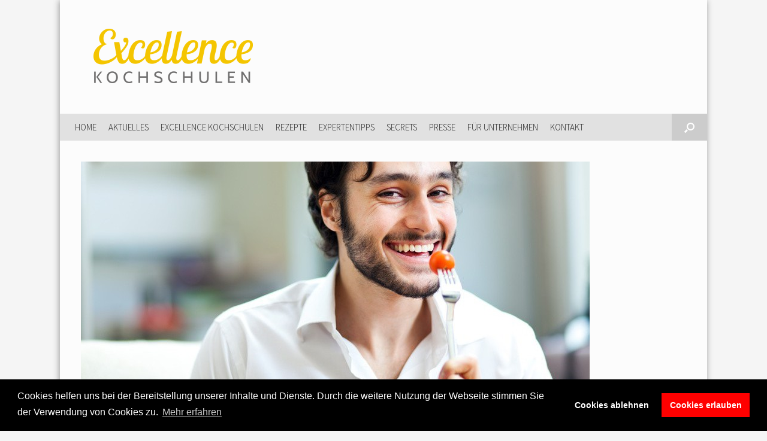

--- FILE ---
content_type: text/html; charset=UTF-8
request_url: https://www.excellence-kochschulen.de/secrets/1252/flinke-singlekueche/
body_size: 41735
content:
<!DOCTYPE html>
<html lang="de"
	prefix="og: https://ogp.me/ns#" >
<head>
	<meta charset="UTF-8" />
	<meta http-equiv="X-UA-Compatible" content="IE=10" />
	<title>Flinke Singleküche | Excellence Kochschulen</title>
	<link rel="profile" href="http://gmpg.org/xfn/11" />
	<link rel="pingback" href="https://www.excellence-kochschulen.de/xmlrpc.php" />
	<title>Flinke Singleküche | Excellence Kochschulen</title>

		<!-- All in One SEO 4.1.5.3 -->
		<meta name="description" content="Lust auf Abwechslung? Auch für den Single-Haushalt gibt es gesunde und leckere Kreationen, mit denen die Langeweile aus der Küche vertrieben wird. Die Excellence Köche wissen, wie man mit viel Raffinesse und trotzdem einfach und schnell Gerichte für eine Person zubereitet. Flink gewürfelt Selbst wenn es schnell gehen muss bleibt Zeit für eine Vorspeise. Eine ... weiter lesen" />
		<meta name="robots" content="max-image-preview:large" />
		<meta name="keywords" content="flinke singleküche,küche singles,kochen single,singlekochen,mango-salsa,lasagne eine person,karamellisierte apflespieße,excellence kochschulen,excellence kochschule" />
		<link rel="canonical" href="https://www.excellence-kochschulen.de/secrets/1252/flinke-singlekueche/" />
		<meta property="og:locale" content="de_DE" />
		<meta property="og:site_name" content="Excellence Kochschulen | Deutschlands beste Kochschulen" />
		<meta property="og:type" content="article" />
		<meta property="og:title" content="Flinke Singleküche | Excellence Kochschulen" />
		<meta property="og:description" content="Lust auf Abwechslung? Auch für den Single-Haushalt gibt es gesunde und leckere Kreationen, mit denen die Langeweile aus der Küche vertrieben wird. Die Excellence Köche wissen, wie man mit viel Raffinesse und trotzdem einfach und schnell Gerichte für eine Person zubereitet. Flink gewürfelt Selbst wenn es schnell gehen muss bleibt Zeit für eine Vorspeise. Eine ... weiter lesen" />
		<meta property="og:url" content="https://www.excellence-kochschulen.de/secrets/1252/flinke-singlekueche/" />
		<meta property="article:published_time" content="2015-07-31T08:03:47+00:00" />
		<meta property="article:modified_time" content="2018-06-22T13:02:12+00:00" />
		<meta name="twitter:card" content="summary" />
		<meta name="twitter:domain" content="www.excellence-kochschulen.de" />
		<meta name="twitter:title" content="Flinke Singleküche | Excellence Kochschulen" />
		<meta name="twitter:description" content="Lust auf Abwechslung? Auch für den Single-Haushalt gibt es gesunde und leckere Kreationen, mit denen die Langeweile aus der Küche vertrieben wird. Die Excellence Köche wissen, wie man mit viel Raffinesse und trotzdem einfach und schnell Gerichte für eine Person zubereitet. Flink gewürfelt Selbst wenn es schnell gehen muss bleibt Zeit für eine Vorspeise. Eine ... weiter lesen" />
		<meta name="google" content="nositelinkssearchbox" />
		<script type="application/ld+json" class="aioseo-schema">
			{"@context":"https:\/\/schema.org","@graph":[{"@type":"WebSite","@id":"https:\/\/www.excellence-kochschulen.de\/#website","url":"https:\/\/www.excellence-kochschulen.de\/","name":"Excellence Kochschulen","description":"Deutschlands beste Kochschulen","inLanguage":"de-DE","publisher":{"@id":"https:\/\/www.excellence-kochschulen.de\/#organization"}},{"@type":"Organization","@id":"https:\/\/www.excellence-kochschulen.de\/#organization","name":"Excellence Kochschulen","url":"https:\/\/www.excellence-kochschulen.de\/"},{"@type":"BreadcrumbList","@id":"https:\/\/www.excellence-kochschulen.de\/secrets\/1252\/flinke-singlekueche\/#breadcrumblist","itemListElement":[{"@type":"ListItem","@id":"https:\/\/www.excellence-kochschulen.de\/#listItem","position":1,"item":{"@type":"WebPage","@id":"https:\/\/www.excellence-kochschulen.de\/","name":"Home","description":"Deutschlands beste Kochschulen","url":"https:\/\/www.excellence-kochschulen.de\/"},"nextItem":"https:\/\/www.excellence-kochschulen.de\/secrets\/#listItem"},{"@type":"ListItem","@id":"https:\/\/www.excellence-kochschulen.de\/secrets\/#listItem","position":2,"item":{"@type":"WebPage","@id":"https:\/\/www.excellence-kochschulen.de\/secrets\/","name":"Secrets - unser Blog","description":"Lust auf Abwechslung? Auch f\u00fcr den Single-Haushalt gibt es gesunde und leckere Kreationen, mit denen die Langeweile aus der K\u00fcche vertrieben wird. Die Excellence K\u00f6che wissen, wie man mit viel Raffinesse und trotzdem einfach und schnell Gerichte f\u00fcr eine Person zubereitet. Flink gew\u00fcrfelt Selbst wenn es schnell gehen muss bleibt Zeit f\u00fcr eine Vorspeise. Eine ... weiter lesen","url":"https:\/\/www.excellence-kochschulen.de\/secrets\/"},"nextItem":"https:\/\/www.excellence-kochschulen.de\/secrets\/1252\/flinke-singlekueche\/#listItem","previousItem":"https:\/\/www.excellence-kochschulen.de\/#listItem"},{"@type":"ListItem","@id":"https:\/\/www.excellence-kochschulen.de\/secrets\/1252\/flinke-singlekueche\/#listItem","position":3,"item":{"@type":"WebPage","@id":"https:\/\/www.excellence-kochschulen.de\/secrets\/1252\/flinke-singlekueche\/","name":"Flinke Singlek\u00fcche","description":"Lust auf Abwechslung? Auch f\u00fcr den Single-Haushalt gibt es gesunde und leckere Kreationen, mit denen die Langeweile aus der K\u00fcche vertrieben wird. Die Excellence K\u00f6che wissen, wie man mit viel Raffinesse und trotzdem einfach und schnell Gerichte f\u00fcr eine Person zubereitet. Flink gew\u00fcrfelt Selbst wenn es schnell gehen muss bleibt Zeit f\u00fcr eine Vorspeise. Eine ... weiter lesen","url":"https:\/\/www.excellence-kochschulen.de\/secrets\/1252\/flinke-singlekueche\/"},"previousItem":"https:\/\/www.excellence-kochschulen.de\/secrets\/#listItem"}]},{"@type":"Person","@id":"https:\/\/www.excellence-kochschulen.de\/author\/ckleinschmidt\/#author","url":"https:\/\/www.excellence-kochschulen.de\/author\/ckleinschmidt\/","name":"Redaktion"},{"@type":"WebPage","@id":"https:\/\/www.excellence-kochschulen.de\/secrets\/1252\/flinke-singlekueche\/#webpage","url":"https:\/\/www.excellence-kochschulen.de\/secrets\/1252\/flinke-singlekueche\/","name":"Flinke Singlek\u00fcche | Excellence Kochschulen","description":"Lust auf Abwechslung? Auch f\u00fcr den Single-Haushalt gibt es gesunde und leckere Kreationen, mit denen die Langeweile aus der K\u00fcche vertrieben wird. Die Excellence K\u00f6che wissen, wie man mit viel Raffinesse und trotzdem einfach und schnell Gerichte f\u00fcr eine Person zubereitet. Flink gew\u00fcrfelt Selbst wenn es schnell gehen muss bleibt Zeit f\u00fcr eine Vorspeise. Eine ... weiter lesen","inLanguage":"de-DE","isPartOf":{"@id":"https:\/\/www.excellence-kochschulen.de\/#website"},"breadcrumb":{"@id":"https:\/\/www.excellence-kochschulen.de\/secrets\/1252\/flinke-singlekueche\/#breadcrumblist"},"author":"https:\/\/www.excellence-kochschulen.de\/author\/ckleinschmidt\/#author","creator":"https:\/\/www.excellence-kochschulen.de\/author\/ckleinschmidt\/#author","image":{"@type":"ImageObject","@id":"https:\/\/www.excellence-kochschulen.de\/#mainImage","url":"https:\/\/www.excellence-kochschulen.de\/wp-content\/uploads\/2015\/07\/Fotolia_50619773_Flinke-Singlek\u00fcche.jpg","width":849,"height":566,"caption":"Flinke Singlek\u00fcche Expertentipps von Dirk Hoffmann von der Kochschule Da Cookste in D\u00fcsseldorf"},"primaryImageOfPage":{"@id":"https:\/\/www.excellence-kochschulen.de\/secrets\/1252\/flinke-singlekueche\/#mainImage"},"datePublished":"2015-07-31T08:03:47+02:00","dateModified":"2018-06-22T13:02:12+02:00"},{"@type":"Article","@id":"https:\/\/www.excellence-kochschulen.de\/secrets\/1252\/flinke-singlekueche\/#article","name":"Flinke Singlek\u00fcche | Excellence Kochschulen","description":"Lust auf Abwechslung? Auch f\u00fcr den Single-Haushalt gibt es gesunde und leckere Kreationen, mit denen die Langeweile aus der K\u00fcche vertrieben wird. Die Excellence K\u00f6che wissen, wie man mit viel Raffinesse und trotzdem einfach und schnell Gerichte f\u00fcr eine Person zubereitet. Flink gew\u00fcrfelt Selbst wenn es schnell gehen muss bleibt Zeit f\u00fcr eine Vorspeise. Eine ... weiter lesen","inLanguage":"de-DE","headline":"Flinke Singlek\u00fcche","author":{"@id":"https:\/\/www.excellence-kochschulen.de\/author\/ckleinschmidt\/#author"},"publisher":{"@id":"https:\/\/www.excellence-kochschulen.de\/#organization"},"datePublished":"2015-07-31T08:03:47+02:00","dateModified":"2018-06-22T13:02:12+02:00","articleSection":"Secrets - unser Blog, Excellence Kochschule, Excellence Kochschulen, Flinke Singlek\u00fcche, Karamellisierte Apflespie\u00dfe, Kochen Single, K\u00fcche Singles, Lasagne eine Person, Mango-Salsa, Singlekochen","mainEntityOfPage":{"@id":"https:\/\/www.excellence-kochschulen.de\/secrets\/1252\/flinke-singlekueche\/#webpage"},"isPartOf":{"@id":"https:\/\/www.excellence-kochschulen.de\/secrets\/1252\/flinke-singlekueche\/#webpage"},"image":{"@type":"ImageObject","@id":"https:\/\/www.excellence-kochschulen.de\/#articleImage","url":"https:\/\/www.excellence-kochschulen.de\/wp-content\/uploads\/2015\/07\/Fotolia_50619773_Flinke-Singlek\u00fcche.jpg","width":849,"height":566,"caption":"Flinke Singlek\u00fcche Expertentipps von Dirk Hoffmann von der Kochschule Da Cookste in D\u00fcsseldorf"}}]}
		</script>
		<!-- All in One SEO -->

<link rel='dns-prefetch' href='//s.w.org' />
<link rel="alternate" type="application/rss+xml" title="Excellence Kochschulen &raquo; Feed" href="https://www.excellence-kochschulen.de/feed/" />
<link rel="alternate" type="application/rss+xml" title="Excellence Kochschulen &raquo; Kommentar-Feed" href="https://www.excellence-kochschulen.de/comments/feed/" />
		<script type="text/javascript">
			window._wpemojiSettings = {"baseUrl":"https:\/\/s.w.org\/images\/core\/emoji\/13.1.0\/72x72\/","ext":".png","svgUrl":"https:\/\/s.w.org\/images\/core\/emoji\/13.1.0\/svg\/","svgExt":".svg","source":{"concatemoji":"https:\/\/www.excellence-kochschulen.de\/wp-includes\/js\/wp-emoji-release.min.js?ver=5.8.12"}};
			!function(e,a,t){var n,r,o,i=a.createElement("canvas"),p=i.getContext&&i.getContext("2d");function s(e,t){var a=String.fromCharCode;p.clearRect(0,0,i.width,i.height),p.fillText(a.apply(this,e),0,0);e=i.toDataURL();return p.clearRect(0,0,i.width,i.height),p.fillText(a.apply(this,t),0,0),e===i.toDataURL()}function c(e){var t=a.createElement("script");t.src=e,t.defer=t.type="text/javascript",a.getElementsByTagName("head")[0].appendChild(t)}for(o=Array("flag","emoji"),t.supports={everything:!0,everythingExceptFlag:!0},r=0;r<o.length;r++)t.supports[o[r]]=function(e){if(!p||!p.fillText)return!1;switch(p.textBaseline="top",p.font="600 32px Arial",e){case"flag":return s([127987,65039,8205,9895,65039],[127987,65039,8203,9895,65039])?!1:!s([55356,56826,55356,56819],[55356,56826,8203,55356,56819])&&!s([55356,57332,56128,56423,56128,56418,56128,56421,56128,56430,56128,56423,56128,56447],[55356,57332,8203,56128,56423,8203,56128,56418,8203,56128,56421,8203,56128,56430,8203,56128,56423,8203,56128,56447]);case"emoji":return!s([10084,65039,8205,55357,56613],[10084,65039,8203,55357,56613])}return!1}(o[r]),t.supports.everything=t.supports.everything&&t.supports[o[r]],"flag"!==o[r]&&(t.supports.everythingExceptFlag=t.supports.everythingExceptFlag&&t.supports[o[r]]);t.supports.everythingExceptFlag=t.supports.everythingExceptFlag&&!t.supports.flag,t.DOMReady=!1,t.readyCallback=function(){t.DOMReady=!0},t.supports.everything||(n=function(){t.readyCallback()},a.addEventListener?(a.addEventListener("DOMContentLoaded",n,!1),e.addEventListener("load",n,!1)):(e.attachEvent("onload",n),a.attachEvent("onreadystatechange",function(){"complete"===a.readyState&&t.readyCallback()})),(n=t.source||{}).concatemoji?c(n.concatemoji):n.wpemoji&&n.twemoji&&(c(n.twemoji),c(n.wpemoji)))}(window,document,window._wpemojiSettings);
		</script>
		<style type="text/css">
img.wp-smiley,
img.emoji {
	display: inline !important;
	border: none !important;
	box-shadow: none !important;
	height: 1em !important;
	width: 1em !important;
	margin: 0 .07em !important;
	vertical-align: -0.1em !important;
	background: none !important;
	padding: 0 !important;
}
</style>
	<link rel='stylesheet' id='twoclick-social-media-buttons-css'  href='https://www.excellence-kochschulen.de/wp-content/plugins/2-click-socialmedia-buttons/css/socialshareprivacy-min.css?ver=1.6.4' type='text/css' media='all' />
<link rel='stylesheet' id='vantage-parent-style-css'  href='https://www.excellence-kochschulen.de/wp-content/themes/vantage/style.css?ver=5.8.12' type='text/css' media='all' />
<link rel='stylesheet' id='wp-block-library-css'  href='https://www.excellence-kochschulen.de/wp-includes/css/dist/block-library/style.min.css?ver=5.8.12' type='text/css' media='all' />
<link rel='stylesheet' id='contact-form-7-css'  href='https://www.excellence-kochschulen.de/wp-content/plugins/contact-form-7/includes/css/styles.css?ver=5.5.3' type='text/css' media='all' />
<link rel='stylesheet' id='extendify-sdk-utility-classes-css'  href='https://www.excellence-kochschulen.de/wp-content/plugins/ml-slider/extendify-sdk/public/build/extendify-utilities.css?ver=13.4' type='text/css' media='all' />
<link rel='stylesheet' id='responsive-lightbox-nivo_lightbox-css-css'  href='https://www.excellence-kochschulen.de/wp-content/plugins/responsive-lightbox-lite/assets/nivo-lightbox/nivo-lightbox.css?ver=5.8.12' type='text/css' media='all' />
<link rel='stylesheet' id='responsive-lightbox-nivo_lightbox-css-d-css'  href='https://www.excellence-kochschulen.de/wp-content/plugins/responsive-lightbox-lite/assets/nivo-lightbox/themes/default/default.css?ver=5.8.12' type='text/css' media='all' />
<link rel='stylesheet' id='smpl_shortcodes-css'  href='https://www.excellence-kochschulen.de/wp-content/plugins/smpl-shortcodes/assets/css/smpl-shortcodes.css?ver=5.8.12' type='text/css' media='all' />
<link rel='stylesheet' id='symple_shortcode_styles-css'  href='https://www.excellence-kochschulen.de/wp-content/plugins/symple-shortcodes/shortcodes/css/symple_shortcodes_styles.css?ver=5.8.12' type='text/css' media='all' />
<link rel='stylesheet' id='vantage-style-css'  href='https://www.excellence-kochschulen.de/wp-content/themes/EKS2016/style.css?ver=2.5.4' type='text/css' media='all' />
<link rel='stylesheet' id='font-awesome-css'  href='https://www.excellence-kochschulen.de/wp-content/plugins/symple-shortcodes/shortcodes/css/font-awesome.min.css?ver=5.8.12' type='text/css' media='all' />
<link rel='stylesheet' id='siteorigin-mobilenav-css'  href='https://www.excellence-kochschulen.de/wp-content/themes/vantage/inc/mobilenav/css/mobilenav.css?ver=2.5.4' type='text/css' media='all' />
<link rel='stylesheet' id='cookieconsent-css'  href='https://www.excellence-kochschulen.de/wp-content/plugins/ga-germanized/assets/css/cookieconsent.css?ver=3.1.1' type='text/css' media='all' />
<script type='text/javascript' src='https://www.excellence-kochschulen.de/wp-includes/js/jquery/jquery.min.js?ver=3.6.0' id='jquery-core-js'></script>
<script type='text/javascript' src='https://www.excellence-kochschulen.de/wp-includes/js/jquery/jquery-migrate.min.js?ver=3.3.2' id='jquery-migrate-js'></script>
<script type='text/javascript' src='https://www.excellence-kochschulen.de/wp-content/plugins/responsive-lightbox-lite/assets/nivo-lightbox/nivo-lightbox.min.js?ver=5.8.12' id='responsive-lightbox-nivo_lightbox-js'></script>
<script type='text/javascript' id='responsive-lightbox-lite-script-js-extra'>
/* <![CDATA[ */
var rllArgs = {"script":"nivo_lightbox","selector":"lightbox","custom_events":""};
/* ]]> */
</script>
<script type='text/javascript' src='https://www.excellence-kochschulen.de/wp-content/plugins/responsive-lightbox-lite/assets/inc/script.js?ver=5.8.12' id='responsive-lightbox-lite-script-js'></script>
<script type='text/javascript' src='https://www.excellence-kochschulen.de/wp-content/plugins/smpl-shortcodes/assets/js/smpl-shortcodes.js?ver=1' id='smpl_shortcodes-js'></script>
<script type='text/javascript' src='https://www.excellence-kochschulen.de/wp-content/themes/vantage/js/jquery.flexslider.min.js?ver=2.1' id='jquery-flexslider-js'></script>
<script type='text/javascript' src='https://www.excellence-kochschulen.de/wp-content/themes/vantage/js/jquery.touchSwipe.min.js?ver=1.6.6' id='jquery-touchswipe-js'></script>
<script type='text/javascript' src='https://www.excellence-kochschulen.de/wp-content/themes/vantage/js/jquery.theme-main.min.js?ver=2.5.4' id='vantage-main-js'></script>
<script type='text/javascript' src='https://www.excellence-kochschulen.de/wp-content/themes/vantage/js/jquery.fitvids.min.js?ver=1.0' id='jquery-fitvids-js'></script>
<!--[if lt IE 9]>
<script type='text/javascript' src='https://www.excellence-kochschulen.de/wp-content/themes/vantage/js/html5.min.js?ver=3.7.3' id='vantage-html5-js'></script>
<![endif]-->
<!--[if (gte IE 6)&(lte IE 8)]>
<script type='text/javascript' src='https://www.excellence-kochschulen.de/wp-content/themes/vantage/js/selectivizr.min.js?ver=1.0.2' id='vantage-selectivizr-js'></script>
<![endif]-->
<script type='text/javascript' id='siteorigin-mobilenav-js-extra'>
/* <![CDATA[ */
var mobileNav = {"search":{"url":"https:\/\/www.excellence-kochschulen.de","placeholder":"Suchen"},"text":{"navigate":"Navigation","back":"Zur\u00fcck","close":"Schlie\u00dfen"},"nextIconUrl":"https:\/\/www.excellence-kochschulen.de\/wp-content\/themes\/vantage\/inc\/mobilenav\/images\/next.png"};
/* ]]> */
</script>
<script type='text/javascript' src='https://www.excellence-kochschulen.de/wp-content/themes/vantage/inc/mobilenav/js/mobilenav.min.js?ver=2.5.4' id='siteorigin-mobilenav-js'></script>
<script type='text/javascript' src='https://www.excellence-kochschulen.de/wp-content/themes/vantage/premium/addons/ajax-comments/js/ajax-comments.min.js?ver=2.5.4' id='siteorigin-ajax-comments-js'></script>
<link rel="https://api.w.org/" href="https://www.excellence-kochschulen.de/wp-json/" /><link rel="alternate" type="application/json" href="https://www.excellence-kochschulen.de/wp-json/wp/v2/posts/1252" /><link rel="EditURI" type="application/rsd+xml" title="RSD" href="https://www.excellence-kochschulen.de/xmlrpc.php?rsd" />
<link rel="wlwmanifest" type="application/wlwmanifest+xml" href="https://www.excellence-kochschulen.de/wp-includes/wlwmanifest.xml" /> 
<meta name="generator" content="WordPress 5.8.12" />
<link rel='shortlink' href='https://www.excellence-kochschulen.de/?p=1252' />
<link rel="alternate" type="application/json+oembed" href="https://www.excellence-kochschulen.de/wp-json/oembed/1.0/embed?url=https%3A%2F%2Fwww.excellence-kochschulen.de%2Fsecrets%2F1252%2Fflinke-singlekueche%2F" />
<link rel="alternate" type="text/xml+oembed" href="https://www.excellence-kochschulen.de/wp-json/oembed/1.0/embed?url=https%3A%2F%2Fwww.excellence-kochschulen.de%2Fsecrets%2F1252%2Fflinke-singlekueche%2F&#038;format=xml" />

<!-- Article Thumbnail -->
<link href="https://www.excellence-kochschulen.de/wp-content/uploads/2015/07/Fotolia_50619773_Flinke-Singleküche.jpg" rel="image_src" />

<!-- OpenGraph Tags (added by 2-Click Social Media Buttons) -->
<meta property="og:site_name" content="Excellence Kochschulen"/>
<meta property="og:locale" content="de_DE"/>
<meta property="og:locale:alternate" content="de_DE"/>
<meta property="og:type" content="article"/>
<meta property="og:title" content="Flinke Singleküche"/>
<meta property="og:url" content="https://www.excellence-kochschulen.de/secrets/1252/flinke-singlekueche/"/>
<meta property="og:image" content="https://www.excellence-kochschulen.de/wp-content/uploads/2015/07/Fotolia_50619773_Flinke-Singleküche.jpg"/>
<meta property="og:description" content="Lust auf Abwechslung? Auch für den Single-Haushalt gibt es gesunde und leckere Kreationen, mit denen die Langeweile aus der Küche vertrieben wird. Die Excellence Köche wissen, wie man mit viel Raffinesse und trotzdem einfach und schnell Gerichte für eine Person zubereitet.

Flink gewürfelt

Selbst wenn es schnell gehen muss bleibt Zeit für eine Vorspeise. Eine fixe und kreative Variante is ..."/>
<!-- /OpenGraph Tags -->

<!-- Missing Google Analytics ID or Analytics Integration disabled --><meta name="viewport" content="width=device-width, initial-scale=1" />		<style type="text/css">
			.so-mobilenav-mobile + * { display: none; }
			@media screen and (max-width: 480px) { .so-mobilenav-mobile + * { display: block; } .so-mobilenav-standard + * { display: none; } }
		</style>
	<style type="text/css" id="custom-background-css">
body.custom-background { background-color: #f5f5f5; }
</style>
		<style type="text/css" media="screen">
		#footer-widgets .widget { width: 100%; }
		#masthead-widgets .widget { width: 100%; }
	</style>
	<style type="text/css" id="customizer-css">@import url(https://fonts.googleapis.com/css?family=Source+Sans+Pro:300|Source+Sans+Pro:900); body,button,input,select,textarea { font-family: "Source Sans Pro"; font-weight: 300; font-weight: 300 } #masthead h1 { font-family: "Source Sans Pro"; font-weight: 900; font-weight: 900 } h1,h2,h3,h4,h5,h6 { font-family: "Source Sans Pro"; font-weight: 300; font-weight: 300 } #masthead .hgroup h1, #masthead.masthead-logo-in-menu .logo > h1 { font-size: px } #page-title, article.post .entry-header h1.entry-title, article.page .entry-header h1.entry-title { color: #444444 } .entry-content { font-size: 16px } .entry-content, #comments .commentlist article .comment-meta a { color: #222222 } .entry-content a, .entry-content a:visited, #secondary a, #secondary a:visited, #masthead .hgroup a, #masthead .hgroup a:visited, .comment-form .logged-in-as a, .comment-form .logged-in-as a:visited { color: #dba000 } .entry-content a:hover, .entry-content a:focus, .entry-content a:active, #secondary a:hover, #masthead .hgroup a:hover, #masthead .hgroup a:focus, #masthead .hgroup a:active, .comment-form .logged-in-as a:hover, .comment-form .logged-in-as a:focus, .comment-form .logged-in-as a:active { color: #000000 } .main-navigation { background-color: #e5e5e5 } .main-navigation a { color: #222222 } .main-navigation ul ul a { color: #ffffff } .main-navigation ul li:hover > a, #search-icon #search-icon-icon:hover { background-color: #f4c500 } .main-navigation ul li:hover > a, .main-navigation ul li:hover > a [class^="fa fa-"] { color: #FFFFFF } .main-navigation ul ul li:hover > a { background-color: #f4c500; color: #FFFFFF } .main-navigation [class^="fa fa-"], .main-navigation .mobile-nav-icon { color: #ffffff } .main-navigation ul li:hover > a [class^="fa fa-"], .main-navigation ul li:hover > a .mobile-nav-icon { color: #FFFFFF } .main-navigation ul li.current-menu-item > a, .main-navigation ul li.current-menu-item > a [class^="fa fa-"], .main-navigation ul li.current-page-item > a, .main-navigation ul li.current-page-item > a [class^="fa fa-"] { color: #FFFFFF } #search-icon #search-icon-icon { background-color: #cccccc } #search-icon #search-icon-icon .vantage-icon-search { color: #ffffff } #search-icon .searchform input[name=s] { color: #ffffff } a.button, button, html input[type="button"], input[type="reset"], input[type="submit"], .post-navigation a, #image-navigation a, article.post .more-link, article.page .more-link, .paging-navigation a, .woocommerce #page-wrapper .button, .woocommerce a.button, .woocommerce .checkout-button, .woocommerce input.button, #infinite-handle span button { text-shadow: none } a.button, button, html input[type="button"], input[type="reset"], input[type="submit"], .post-navigation a, #image-navigation a, article.post .more-link, article.page .more-link, .paging-navigation a, .woocommerce #page-wrapper .button, .woocommerce a.button, .woocommerce .checkout-button, .woocommerce input.button, .woocommerce #respond input#submit.alt, .woocommerce a.button.alt, .woocommerce button.button.alt, .woocommerce input.button.alt, #infinite-handle span { -webkit-box-shadow: none; -moz-box-shadow: none; box-shadow: none } .widget_circleicon-widget .circle-icon-box .circle-icon:not(.icon-style-set) { background-color: #f4c500 } .widget_circleicon-widget .circle-icon-box .circle-icon [class^="fa fa-"]:not(.icon-color-set) { color: #FFFFFF } #colophon, body.layout-full { background-color: #e5e5e5 } #footer-widgets .widget .widget-title { color: #f4c500 } #footer-widgets .widget { color: #666666 } #colophon .widget_nav_menu .menu-item a { border-color: #666666 } #footer-widgets .widget a, #footer-widgets .widget a:visited { color: #333333 } #colophon #theme-attribution, #colophon #site-info { color: #666666 } #colophon #theme-attribution a, #colophon #site-info a { color: #666666 } </style><link href="//maxcdn.bootstrapcdn.com/font-awesome/4.2.0/css/font-awesome.min.css" rel="stylesheet">		
</head>

<body class="post-template-default single single-post postid-1252 single-format-standard custom-background symple-shortcodes  symple-shortcodes-responsive group-blog responsive layout-boxed no-js no-sidebar has-menu-search page-layout-default mobilenav">


<div id="page-wrapper">

	
	<header id="masthead" class="site-header" role="banner">

	<div class="hgroup full-container">
		<a href="https://www.excellence-kochschulen.de/" title="Excellence Kochschulen" rel="home" class="logo"><img src="https://www.excellence-kochschulen.de/wp-content/uploads/2014/08/logo_excellence_kochschulen.png"  class="logo-height-constrain"  width="300"  height="100"  alt="Excellence Kochschulen Logo"  srcset="https://www.excellence-kochschulen.de/wp-content/uploads/2014/08/logo_excellence_kochschulen_ret.png 2x"  /></a>

		
			<div class="support-text">
							</div>

		
	</div><!-- .hgroup.full-container -->

	
<nav role="navigation" class="site-navigation main-navigation primary use-sticky-menu">

	<div class="full-container">
							<div id="search-icon">
				<div id="search-icon-icon"><div class="vantage-icon-search"></div></div>
				
<form method="get" class="searchform" action="https://www.excellence-kochschulen.de/" role="search">
	<input type="text" class="field" name="s" value="" placeholder="Suchen"/>
</form>
			</div>
		
					<div id="so-mobilenav-standard-1" data-id="1" class="so-mobilenav-standard"></div><div class="menu-hauptmenue-container"><ul id="menu-hauptmenue" class="menu"><li id="menu-item-23" class="menu-item menu-item-type-post_type menu-item-object-page menu-item-home menu-item-23"><a href="https://www.excellence-kochschulen.de/">Home</a></li>
<li id="menu-item-1291" class="menu-item menu-item-type-taxonomy menu-item-object-category menu-item-1291"><a href="https://www.excellence-kochschulen.de/thema/aktuelles/">Aktuelles</a></li>
<li id="menu-item-125" class="menu-item menu-item-type-custom menu-item-object-custom menu-item-has-children menu-item-125"><a href="#"><span class="icon"></span>Excellence Kochschulen</a>
<ul class="sub-menu">
	<li id="menu-item-128" class="menu-item menu-item-type-post_type menu-item-object-page menu-item-128"><a href="https://www.excellence-kochschulen.de/ueber-uns/">Wir über uns</a></li>
	<li id="menu-item-129" class="menu-item menu-item-type-taxonomy menu-item-object-category menu-item-129"><a href="https://www.excellence-kochschulen.de/thema/die-excellence-kochschulen/">Die Kochschulen</a></li>
	<li id="menu-item-132" class="menu-item menu-item-type-taxonomy menu-item-object-category menu-item-132"><a href="https://www.excellence-kochschulen.de/thema/chefkoeche-hautnah/">Chefköche hautnah</a></li>
</ul>
</li>
<li id="menu-item-1422" class="menu-item menu-item-type-taxonomy menu-item-object-category menu-item-1422"><a href="https://www.excellence-kochschulen.de/thema/rezepte/">Rezepte</a></li>
<li id="menu-item-1420" class="menu-item menu-item-type-custom menu-item-object-custom menu-item-has-children menu-item-1420"><a href="#"><span class="icon"></span>Expertentipps</a>
<ul class="sub-menu">
	<li id="menu-item-1421" class="menu-item menu-item-type-taxonomy menu-item-object-category menu-item-1421"><a href="https://www.excellence-kochschulen.de/thema/expertentipps/kulinarisches/">Kulinarisches</a></li>
</ul>
</li>
<li id="menu-item-142" class="menu-item menu-item-type-taxonomy menu-item-object-category current-post-ancestor current-menu-parent current-post-parent menu-item-142"><a href="https://www.excellence-kochschulen.de/thema/secrets/">Secrets</a></li>
<li id="menu-item-145" class="menu-item menu-item-type-custom menu-item-object-custom menu-item-has-children menu-item-145"><a href="#"><span class="icon"></span>Presse</a>
<ul class="sub-menu">
	<li id="menu-item-479" class="menu-item menu-item-type-taxonomy menu-item-object-category menu-item-479"><a href="https://www.excellence-kochschulen.de/thema/pressemitteilungen/">Pressemitteilungen</a></li>
	<li id="menu-item-146" class="menu-item menu-item-type-post_type menu-item-object-page menu-item-146"><a href="https://www.excellence-kochschulen.de/pressekontakt/">Pressekontakt</a></li>
</ul>
</li>
<li id="menu-item-861" class="menu-item menu-item-type-post_type menu-item-object-page menu-item-861"><a href="https://www.excellence-kochschulen.de/food-marken-erlebbar-machen-mit-den-excellence-kochschulen/">Für Unternehmen</a></li>
<li id="menu-item-35" class="menu-item menu-item-type-post_type menu-item-object-page menu-item-35"><a href="https://www.excellence-kochschulen.de/kontakt/">Kontakt</a></li>
</ul></div><div id="so-mobilenav-mobile-1" data-id="1" class="so-mobilenav-mobile"></div><div class="menu-mobilenav-container"><ul id="mobile-nav-item-wrap-1" class="menu"><li><a href="#" class="mobilenav-main-link" data-id="1"><span class="mobile-nav-icon"></span>Navigation</a></li></ul></div>			</div>
</nav><!-- .site-navigation .main-navigation -->
</header><!-- #masthead .site-header -->
	
	
	
	<div id="main" class="site-main">
		<div class="full-container">
			
<div id="primary" class="content-area">
	<div id="content" class="site-content" role="main">

	
		
<article id="post-1252" class="post post-1252 type-post status-publish format-standard has-post-thumbnail hentry category-secrets tag-excellence-kochschule tag-excellence-kochschulen tag-flinke-singlekueche tag-karamellisierte-apflespiesse tag-kochen-single tag-kueche-singles tag-lasagne-eine-person tag-mango-salsa tag-singlekochen">

	<div class="entry-main">

		
		<header class="entry-header">

							<div class="entry-thumbnail"><img width="849" height="380" src="https://www.excellence-kochschulen.de/wp-content/uploads/2015/07/Fotolia_50619773_Flinke-Singleküche-849x380.jpg" class="attachment-vantage-thumbnail-no-sidebar size-vantage-thumbnail-no-sidebar wp-post-image" alt="Expertentipp Kochschule Da Cookste" loading="lazy" /></div>
			
			<h1 class="entry-title"><a href="https://www.excellence-kochschulen.de/secrets/1252/flinke-singlekueche/" title="Permalink zu Flinke Singleküche" rel="bookmark">Flinke Singleküche</a></h1>				<div class="entry-meta">  </div><!-- .entry-meta --></header><!-- .entry-header -->
		<div class="entry-content">
			<p>Lust auf Abwechslung? Auch für den Single-Haushalt gibt es gesunde und leckere Kreationen, mit denen die Langeweile aus der Küche vertrieben wird. Die Excellence Köche wissen, wie man mit viel Raffinesse und trotzdem einfach und schnell Gerichte für eine Person zubereitet.</p>
<p><strong>Flink gewürfelt</strong></p>
<p>Selbst wenn es schnell gehen muss bleibt Zeit für eine Vorspeise. Eine fixe und kreative Variante ist hierfür zum Beispiel eine Mango-Salsa zu Garnelen. Die Mango wird zusammen mit Avocado gewürfelt und mit Limettensaft, feinem Öl und Gewürzen abgeschmeckt. Avocados sind ein sehr gesundes Nahrungsmittel, da sie viele einfach gesättigte Fettsäuren enthalten. Die Mango-Salsa mit Avocado schmeckt besonders gut, wenn sie mit Koriander gewürzt wird. Er gibt der Salsa ein herbwürziges Aroma und harmoniert durch seinen süßlichen Nachgeschmack wunderbar mit der fruchtigen Mango. Die Vorspeise wird mit leicht angebratenen Garnelen serviert – fertig ist das erste flinke Single-Gericht.</p>
<p><strong>Flink verpackt</strong></p>
<p>Es muss nicht immer eine ganze Auflaufform gefüllt werden! Für die perfekte Single-Hauptspeise genügen schon zwei Lasagne-Blätter. Dafür werden die platten Nudeln einfach in Salzwasser 5 Minuten vorgekocht, damit sie befüllt werden können. Anschließend alle gewünschten Zutaten wie Zucchini, Tomaten und gekochten Schinken in die Lasagne-Nudeln einrollen und ab damit in den Ofen. Am besten gibt man Ricotta mit in die Füllung, der für Frische sorgt und die Masse zusammenhält, raten die Köche der Excellence Kochschulen.</p>
<p><strong>Flinkes Finale</strong></p>
<p>Natürlich darf der Nachtisch nicht fehlen. Auch hier nach dem Motto „frisch, fix und lecker“! Karamellisierte Apfelspieße sind zum Beispiel ein ganz besonderer Abschluss für das Single-Menü. Dafür einfach Apfelspalten mit Schale aufspießen und mit Mandel-Karamellmasse überzogen kurz in der Pfanne erhitzen. Garniert mit frischer Minze überzeugt dieses Gericht auch optisch. Noch dazu ist es sehr gesund: Äpfel enthalten einen hohen Anteil an Pektin, das die Verdauung anregt und sättigt. Das Vitamin C der Mandeln ist darüber hinaus gut für die Wundheilung und den Eisenstoffwechsel. Mit den Tipps der Experten bringen Sie Schwung in die Küche. Für noch mehr kreative Ideen für die Single-Küche können Sie in passenden Kochkursen der Excellence Kochschulen vorbeischauen. Viel Spaß!</p>
<div class="twoclick_social_bookmarks_post_1252 social_share_privacy clearfix 1.6.4 locale-de_DE sprite-de_DE"></div>
<div class="twoclick-js"><script type="text/javascript">/* <![CDATA[ */
jQuery(document).ready(function($){if($('.twoclick_social_bookmarks_post_1252')){$('.twoclick_social_bookmarks_post_1252').socialSharePrivacy({"services":{"facebook":{"status":"on","txt_info":"2 Klicks f\u00fcr mehr Datenschutz: Erst wenn Sie hier klicken, wird der Button aktiv und Sie k\u00f6nnen Ihre Empfehlung an Facebook senden. Schon beim Aktivieren werden Daten an Dritte \u00fcbertragen - siehe <em>i<\/em>.","perma_option":"on","action":"like","language":"de_DE"},"twitter":{"reply_to":"","tweet_text":"%20Flinke%20Singlek%C3%BCche%20%C2%BB%20Excellence%20Kochschulen%20%23Excellence%20Kochschule%20%23Excellence%20...","status":"on","txt_info":"2 Klicks f\u00fcr mehr Datenschutz: Erst wenn Sie hier klicken, wird der Button aktiv und Sie k\u00f6nnen Ihre Empfehlung an Twitter senden. Schon beim Aktivieren werden Daten an Dritte \u00fcbertragen - siehe <em>i<\/em>.","perma_option":"on","language":"de","referrer_track":""},"gplus":{"status":"on","txt_info":"2 Klicks f\u00fcr mehr Datenschutz: Erst wenn Sie hier klicken, wird der Button aktiv und Sie k\u00f6nnen Ihre Empfehlung an Google+ senden. Schon beim Aktivieren werden Daten an Dritte \u00fcbertragen - siehe <em>i<\/em>.","perma_option":"on","referrer_track":""},"pinterest":{"status":"on","the_excerpt":"Flinke Singlek\u00fcche","txt_info":"2 Klicks f\u00fcr mehr Datenschutz: Erst wenn Sie hier klicken, wird der Button aktiv und Sie k\u00f6nnen Ihre Empfehlung an Pinterest senden. Schon beim Aktivieren werden Daten an Dritte \u00fcbertragen - siehe <em>i<\/em>.","perma_option":"on","media":"https:\/\/www.excellence-kochschulen.de\/wp-content\/uploads\/2015\/07\/Fotolia_50619773_Flinke-Singlek\u00fcche.jpg"}},"txt_help":"Wenn Sie diese Felder durch einen Klick aktivieren, werden Informationen an Facebook, Twitter, Flattr, Xing, t3n, LinkedIn, Pinterest oder Google eventuell ins Ausland \u00fcbertragen und unter Umst\u00e4nden auch dort gespeichert. N\u00e4heres erfahren Sie durch einen Klick auf das <em>i<\/em>.","settings_perma":"Dauerhaft aktivieren und Daten\u00fcber-tragung zustimmen:","info_link":"http:\/\/www.heise.de\/ct\/artikel\/2-Klicks-fuer-mehr-Datenschutz-1333879.html","uri":"https:\/\/www.excellence-kochschulen.de\/secrets\/1252\/flinke-singlekueche\/","post_id":1252,"post_title_referrer_track":"Flinke+Singlek%C3%BCche","display_infobox":"on"});}});
/* ]]&gt; */</script></div>
					</div><!-- .entry-content -->

					<div class="entry-categories">
				Veröffentlicht in <a href="https://www.excellence-kochschulen.de/thema/secrets/" rel="category tag">Secrets - unser Blog</a> und verschlagwortet mit <a href="https://www.excellence-kochschulen.de/tag/excellence-kochschule/" rel="tag">Excellence Kochschule</a>, <a href="https://www.excellence-kochschulen.de/tag/excellence-kochschulen/" rel="tag">Excellence Kochschulen</a>, <a href="https://www.excellence-kochschulen.de/tag/flinke-singlekueche/" rel="tag">Flinke Singleküche</a>, <a href="https://www.excellence-kochschulen.de/tag/karamellisierte-apflespiesse/" rel="tag">Karamellisierte Apflespieße</a>, <a href="https://www.excellence-kochschulen.de/tag/kochen-single/" rel="tag">Kochen Single</a>, <a href="https://www.excellence-kochschulen.de/tag/kueche-singles/" rel="tag">Küche Singles</a>, <a href="https://www.excellence-kochschulen.de/tag/lasagne-eine-person/" rel="tag">Lasagne eine Person</a>, <a href="https://www.excellence-kochschulen.de/tag/mango-salsa/" rel="tag">Mango-Salsa</a>, <a href="https://www.excellence-kochschulen.de/tag/singlekochen/" rel="tag">Singlekochen</a>.			</div>
		
		
	</div>

</article><!-- #post-1252 -->

		
		
	
	</div><!-- #content .site-content -->
</div><!-- #primary .content-area -->


<div id="secondary" class="widget-area" role="complementary">
			</div><!-- #secondary .widget-area -->

					</div><!-- .full-container -->
	</div><!-- #main .site-main -->

	
	
	<footer id="colophon" class="site-footer" role="contentinfo">

	<div id="footer-widgets" class="full-container">
			</div><!-- #footer-widgets -->

			<div id="site-info">
			<div style="width:50%;float: left;text-align: left"><a href="https://www.excellence-kochschulen.de/datenschutz/">Datenschutzerklärung</a> | <a href="https://www.excellence-kochschulen.de/teilnahmebedingungen/">Teilnahmebedingungen</a> | <a href="https://www.excellence-kochschulen.de/haftungsausschluss-disclaimer/">Haftungsausschluss</a> | <a href="https://www.excellence-kochschulen.de/impressum/">Impressum &amp; Bildnachweise</a></div> <div style="width: 50%;float: right;text-align: right">©2016 www.excellence-kochschulen.de</div>		</div><!-- #site-info -->
	
	
</footer><!-- #colophon .site-footer -->
	
</div><!-- #page-wrapper -->


<a href="#" id="scroll-to-top" class="scroll-to-top" title="Zurück nach oben"><span class="vantage-icon-arrow-up"></span></a><script type='text/javascript' src='https://www.excellence-kochschulen.de/wp-content/plugins/2-click-socialmedia-buttons/js/social_bookmarks-min.js?ver=1.6.4' id='twoclick-social-media-buttons-jquery-js'></script>
<script type='text/javascript' src='https://www.excellence-kochschulen.de/wp-includes/js/dist/vendor/regenerator-runtime.min.js?ver=0.13.7' id='regenerator-runtime-js'></script>
<script type='text/javascript' src='https://www.excellence-kochschulen.de/wp-includes/js/dist/vendor/wp-polyfill.min.js?ver=3.15.0' id='wp-polyfill-js'></script>
<script type='text/javascript' id='contact-form-7-js-extra'>
/* <![CDATA[ */
var wpcf7 = {"api":{"root":"https:\/\/www.excellence-kochschulen.de\/wp-json\/","namespace":"contact-form-7\/v1"}};
/* ]]> */
</script>
<script type='text/javascript' src='https://www.excellence-kochschulen.de/wp-content/plugins/contact-form-7/includes/js/index.js?ver=5.5.3' id='contact-form-7-js'></script>
<script type='text/javascript' src='https://www.excellence-kochschulen.de/wp-content/plugins/ga-germanized/assets/js/cookieconsent.js?ver=3.1.1' id='cookieconsent-js'></script>
<script type='text/javascript' id='cookieconsent-js-after'>
try { window.addEventListener("load", function(){window.cookieconsent.initialise({"palette":{"popup":{"background":"#000000","text":"#ffffff"},"button":{"background":"#ff0000","text":"#ffffff"}},"theme":"block","position":"bottom","static":false,"content":{"message":"Cookies helfen uns bei der Bereitstellung unserer Inhalte und Dienste. Durch die weitere Nutzung der Webseite stimmen Sie der Verwendung von Cookies zu.","dismiss":"Okay!","allow":"Cookies erlauben","deny":"Cookies ablehnen","link":"Mehr erfahren","href":"https:\/\/www.excellence-kochschulen.de\/datenschutz\/"},"type":"opt-in","revokable":true,"revokeBtn":"<div class=\"cc-revoke {{classes}}\">Cookie Policy<\/div>","onStatusChange":function(){ window.location.href = "https://www.excellence-kochschulen.de/secrets/1252/flinke-singlekueche?cookie-state-change=" + Date.now(); }})}); } catch(err) { console.error(err.message); }
</script>
<script type='text/javascript' id='google-analytics-germanized-gaoptout-js-extra'>
/* <![CDATA[ */
var gaoptoutSettings = {"ua":"UA-9753554-32","disabled":"Der Google Analytics Opt-out Cookie wurde gesetzt!"};
/* ]]> */
</script>
<script type='text/javascript' src='https://www.excellence-kochschulen.de/wp-content/plugins/ga-germanized/assets/js/gaoptout.js?ver=1.5.5' id='google-analytics-germanized-gaoptout-js'></script>
<script type='text/javascript' src='https://www.excellence-kochschulen.de/wp-includes/js/wp-embed.min.js?ver=5.8.12' id='wp-embed-js'></script>

</body>
</html>
